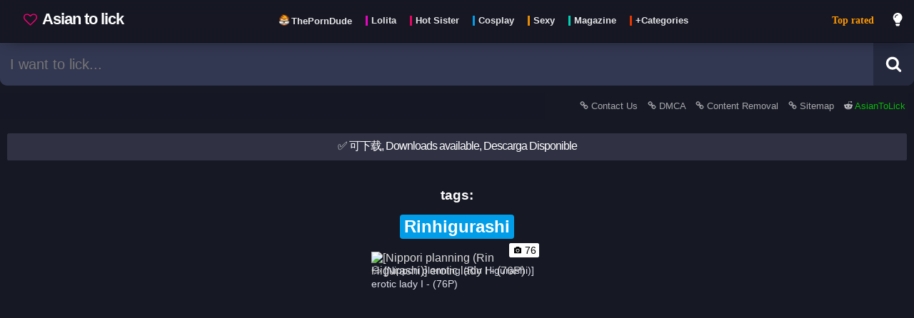

--- FILE ---
content_type: text/html; charset=UTF-8
request_url: https://asiantolick.com/tag-1849/Rinhigurashi
body_size: 7695
content:
<!DOCTYPE html>

	<html lang="en" class="">	
	<head>

		<script>
			window.dataLayer = window.dataLayer || [];
			function gtag(){dataLayer.push(arguments);}
			gtag('js', new Date());
			gtag('config', 'UA-178112556-1');

			function loadAsyncJs(){
				let jsLink = 'https://www.googletagmanager.com/gtag/js?id=UA-178112556-1';
				let link = document.createElement('script');
                link.setAttribute('async', 'true');
                link.setAttribute('src', jsLink);
				link.setAttribute('type', 'text/javascript')
                document.getElementsByTagName("head")[0].appendChild(link);
			}

			window.addEventListener('DOMContentLoaded', loadAsyncJs, false);
		</script>
		
		<title>Tag: &#128166; Rinhigurashi - Asian to Lick gallery</title><meta property="og:title" content="&#128166; Rinhigurashi - Asian to Lick gallery"/><meta name="description" content="RinhigurashiPosts, albuns and galleries related to tag - the hottest images of sexy and cute asian girls free to download." /><meta property="og:description" content="RinhigurashiPosts, albuns and galleries related to tag - the hottest images of sexy and cute asian girls free to download." /><meta property="og:image" content="https://asiantolick.com/src/cover.jpg" /><meta property="og:url" content="https://asiantolick.com/tag-1849/Rinhigurashi" />
			<link rel="apple-touch-icon" sizes="57x57" href="https://asiantolick.com/src/favicon/apple-icon-57x57.png">
			<link rel="apple-touch-icon" sizes="60x60" href="https://asiantolick.com/src/favicon/apple-icon-60x60.png">
			<link rel="apple-touch-icon" sizes="72x72" href="https://asiantolick.com/src/favicon/apple-icon-72x72.png">
			<link rel="apple-touch-icon" sizes="76x76" href="https://asiantolick.com/src/favicon/apple-icon-76x76.png">
			<link rel="apple-touch-icon" sizes="114x114" href="https://asiantolick.com/src/favicon/apple-icon-114x114.png">
			<link rel="apple-touch-icon" sizes="120x120" href="https://asiantolick.com/src/favicon/apple-icon-120x120.png">
			<link rel="apple-touch-icon" sizes="144x144" href="https://asiantolick.com/src/favicon/apple-icon-144x144.png">
			<link rel="apple-touch-icon" sizes="152x152" href="https://asiantolick.com/src/favicon/apple-icon-152x152.png">
			<link rel="apple-touch-icon" sizes="180x180" href="https://asiantolick.com/src/favicon/apple-icon-180x180.png">
			<link rel="icon" type="image/png" sizes="192x192"  href="https://asiantolick.com/src/favicon/android-icon-192x192.png">
			<link rel="icon" type="image/png" sizes="32x32" href="https://asiantolick.com/src/favicon/favicon-32x32.png">
			<link rel="icon" type="image/png" sizes="96x96" href="https://asiantolick.com/src/favicon/favicon-96x96.png">
			<link rel="icon" type="image/png" sizes="16x16" href="https://asiantolick.com/src/favicon/favicon-16x16.png">
			<link rel="manifest" href="https://asiantolick.com/src/favicon/manifest.json">
			<meta name="msapplication-TileImage" content="https://asiantolick.com/src/favicon/ms-icon-144x144.png">
			
			<!--<link rel="stylesheet" href="https://cdnjs.cloudflare.com/ajax/libs/font-awesome/5.15.2/css/all.min.css"/>-->
			
			<!--<script type="text/javascript"> (function() { var css = document.createElement("link"); css.href = "https://cdnjs.cloudflare.com/ajax/libs/font-awesome/5.15.2/css/all.min.css"; css.rel = "stylesheet"; css.type = "text/css"; document.getElementsByTagName("head")[0].appendChild(css); })(); </script>-->

			<meta http-equiv="Content-type" content="text/html; charset=UTF-8" />
			<meta charset="utf-8">
			<meta property="og:type" content="article" />
			<meta name="viewport" content="width=device-width, minimum-scale=1.0, initial-scale=1.0" />
			
			<meta name="msapplication-TileColor" content="#000000">
			<meta name="theme-color" content="#000000">
			<meta name="exoclick-site-verification" content="da3125b412c5cea51920c51f0d49180e">
			<meta name="clckd" content="d21d442f931904a68a82eb6d35c3aaaf" />
			<meta name="yandex-verification" content="df2f2b7fd9b966bf" />
			<meta name="trafficjunky-site-verification" content="yvx5s4y00" /><meta name="keywords" content="asiantolick,asiantolick.com,asian,lolita,lolicon,loli,cosplay,porn,teen,girl,video,pink,pussy,dildo,hot,sexy,可爱,洛丽塔,青少年,乳房" />
		<link rel="stylesheet" href="https://asiantolick.com/css/style.css"/>

		<script>

			function setCookie(cname, cvalue) {
				var d = new Date();
				d.setTime(d.getTime() + (1*24*60*60*1000));
				var expires = "expires="+d.toUTCString();
				document.cookie = cname + "=" + cvalue + "; " + expires + ";path=/";
				return true;
			}

			function getCookie(cname) {
			    var name = cname + "=";
			    var decodedCookie = decodeURIComponent(document.cookie);
			    var ca = decodedCookie.split(';');
			    for(var i = 0; i <ca.length; i++) {
			        var c = ca[i];
			        while (c.charAt(0) == ' ') {
			            c = c.substring(1);
			        }
			        if (c.indexOf(name) == 0) {
			            return c.substring(name.length, c.length);
			        }
			    }
			    return "";
			}

			var xmlhttp = new XMLHttpRequest();
			xmlhttp.onreadystatechange = function() {
				if (xmlhttp.readyState == XMLHttpRequest.DONE) {   // XMLHttpRequest.DONE == 4
					if (xmlhttp.status == 200) {
						// let data = xmlhttp.responseText;
						// console.log('registrar tag click = ok');
					} else {
						console.log('get request error');
					}
				}
			};

			if(getCookie('related_posts_ids').length > 0 && getCookie('related_post_origin').length > 0 && getCookie('related_post_lang').length > 0){

				xmlhttp.open("GET", 'https://asiantolick.com/ajax/registrar_click.php?related_id_click=&related_posts_ids='+getCookie('related_posts_ids')+'&related_post_origin='+getCookie('related_post_origin')+'&related_post_lang='+getCookie('related_post_lang')+'&related_post_mobile='+getCookie('related_post_mobile'), true);
				xmlhttp.send();

				setCookie('related_posts_ids','');
				setCookie('related_post_origin','');
			}

			
					xmlhttp.open("GET", 'https://asiantolick.com/ajax/registrar_click.php?related_id_click=1849&related_tag_id=1', true);
					xmlhttp.send();
					
								
			var cat = '';
			var tag = '1849';
			var search = '';
			var report = '';
			var page = '';
			var download = '';
			var post = '';
			var ads = '';

			
			var captchaLoaded = false;
			function loadCaptcha() {
				if(captchaLoaded == false){
					console.log('load captcha');
					var scriptElement=document.createElement("script");
					scriptElement.type = "text/javascript";
					scriptElement.src = "https://www.google.com/recaptcha/api.js";
					document.head.appendChild(scriptElement);
					captchaLoaded = true;
					var $recaptcha = document.querySelector("#g-recaptcha-response");
					if($recaptcha) {
						$recaptcha.setAttribute("required", "required");
					}
				}
			}


			var full_param = '';
			full_param = "/tag-1849/Rinhigurashi";			var index = 1;

			function doSearch(){
				if(document.getElementById("search_bar").value){
				    let termo_search = document.getElementById("search_bar").value;
				    //termo_search = termo_search.replaceAll(" ", "+");
					//termo_search = encodeURI(termo_search);
					window.open("https://asiantolick.com/search/"+termo_search,"_self");
				}
			}

		</script>

		<script>
			
			if((page && page != 'news' && page != 'videos') || report || download || ads ){
				
			} else {

				var index = 1;
				var processing_ajax_posts;
				function checkScroll_purejs(){
					let documentHeight = document.body.scrollHeight;
					let currentScroll = window.scrollY + window.innerHeight;
					// When the user is [modifier]px from the bottom, fire the event.
					let modifier = 1000;
					if(index == 1){
						modifier = (documentHeight / 3);
					}
					if(currentScroll + modifier > documentHeight) {

						if(processing_ajax_posts){
							return false;
						} else {

							console.log('loading more results (pure js)');

							processing_ajax_posts = true;
							document.getElementById("loading_message").classList.remove("touch_to_see-down");

							var content = document.getElementById('container');

							var xmlhttpBuscarPost = new XMLHttpRequest();
							xmlhttpBuscarPost.onreadystatechange = function() {
								if (xmlhttpBuscarPost.readyState == XMLHttpRequest.DONE) {   // XMLHttpRequest.DONE == 4
									if (xmlhttpBuscarPost.status == 200) {
										let data = xmlhttpBuscarPost.responseText;

										if(data == 'fim'){
											content.innerHTML += '<br><div style="padding:8px 10px 12px;width:90%;margin:10px auto;max-width:500px;background-color: #303244;border: 1px solid #07080a;color:#ffffff;text-align:center;border-radius: 3px;">Nothing more</div><br>';
											document.getElementById("loading_message").classList.add("touch_to_see-down");
										} else {
											content.innerHTML += data;
											processing_ajax_posts = false;
											document.getElementById("loading_message").classList.add("touch_to_see-down");
											index++;
										}

									}
								}
							};

							xmlhttpBuscarPost.open("GET", 'https://asiantolick.com/ajax/buscar_posts.php?post='+post+'&cat='+cat+'&tag='+tag+'&search='+search+'&page='+page+'&index='+index+'&ver=93', true);
							xmlhttpBuscarPost.send();

						}
					}
				}

				window.onscroll = function() {checkScroll_purejs()};
			}

		</script>

	</head>
	
	<body class=" ">
		<section id="barraFiltro">

			<div style="margin: 0 auto; display: inline-flex; width: 100%; max-width: 1300px;">

				<div id="menuToggle" aria-label="menu">
					<input type="checkbox" />
					<span></span>
					<span></span>
					<span></span>
					<ul id="menu" class="scrolling_style">

						
							<li>
								<a href="https://asiantolick.com/" style="color: #ff9800;">Top rated</a>
							</li>
							<li>
								<a href="https://asiantolick.com/page/news" style="color: red;">Recent posts</a>
							</li><hr style="border-color: #202236;">
            <li>    
                <a href="https://asiantolick.com/category-90/Lolita">
                    Lolita
                </a>
            </li>
            <li>    
                <a href="https://asiantolick.com/category-91/Hot+Sister">
                    Hot Sister
                </a>
            </li>
            <li>    
                <a href="https://asiantolick.com/category-92/Cosplay">
                    Cosplay
                </a>
            </li>
            <li>    
                <a href="https://asiantolick.com/category-93/Sexy">
                    Sexy
                </a>
            </li>
            <li>    
                <a href="https://asiantolick.com/category-100/Magazine">
                    Magazine
                </a>
            </li>
            <li>    
                <a href="https://asiantolick.com/page/categories">
                    +Categories
                </a>
            </li>
        <hr style="border-color: #202236;">
        <li>
            <a href="https://theporndude.com/zh" class="" target="_blank" rel="external nofollow">
                ThePornDude
            </a>
        </li><hr style="border-color: #202236;"><li><a href="https://asiantolick.com/report/contact-us">Contact Us</a></li><li><a href="https://asiantolick.com/report/DMCA">DMCA</a></li><li><a href="https://asiantolick.com/report/removal">Content Removeral</a></li>
					</ul>
				</div>

				
				<a href="https://asiantolick.com/" id="preLogo">
					<div id="logo">
						<span style="white-space: nowrap;">
							<svg width="19" height="19" viewBox="0 0 1792 1792" xmlns="http://www.w3.org/2000/svg" style="margin:0px 3px -1px 0;filter:invert(19%) sepia(50%) saturate(2299%) hue-rotate(309deg) brightness(161%) contrast(199%);top: .100em;position: relative;"><path d="M1664 596q0-81-21.5-143t-55-98.5-81.5-59.5-94-31-98-8-112 25.5-110.5 64-86.5 72-60 61.5q-18 22-49 22t-49-22q-24-28-60-61.5t-86.5-72-110.5-64-112-25.5-98 8-94 31-81.5 59.5-55 98.5-21.5 143q0 168 187 355l581 560 580-559q188-188 188-356zm128 0q0 221-229 450l-623 600q-18 18-44 18t-44-18l-624-602q-10-8-27.5-26t-55.5-65.5-68-97.5-53.5-121-23.5-138q0-220 127-344t351-124q62 0 126.5 21.5t120 58 95.5 68.5 76 68q36-36 76-68t95.5-68.5 120-58 126.5-21.5q224 0 351 124t127 344z"></path></svg>
							 Asian to lick</span>
					</div>
				</a>

				<label type="button" id="linksHead" aria-label="Head menu" class="mobileHide">
					<nav style="padding: 0;margin: 0;display:table;">
        <a href="https://theporndude.com/zh" class="externalLink" target="_blank" rel="external nofollow" style="display: inline-flex;margin:0 0 20px 5px;float:left;padding:0px;">
            <div class="style_tags">
                <img src="https://theporndude.com/favicon-16x16.png" width="16px" height="16px" alt="The Porn Dude" style="margin: 0px 0 -2px;"/>
                <span style="height: 1em;line-height: 0;font-size: .9em;border-left: none; padding-left: 0; margin-left: -2px;">ThePornDude</span>
            </div>
        </a>
            <a href="https://asiantolick.com/category-90/Lolita" style="display: inline-flex;margin:0 0 20px 5px;float:left;padding:0px;">
                <div class="style_tags">
                    <span style="height: 1em;line-height: 0;font-size: .9em;">Lolita</span>
                </div>
            </a>
            <a href="https://asiantolick.com/category-91/Hot+Sister" style="display: inline-flex;margin:0 0 20px 5px;float:left;padding:0px;">
                <div class="style_tags">
                    <span style="height: 1em;line-height: 0;font-size: .9em;">Hot Sister</span>
                </div>
            </a>
            <a href="https://asiantolick.com/category-92/Cosplay" style="display: inline-flex;margin:0 0 20px 5px;float:left;padding:0px;">
                <div class="style_tags">
                    <span style="height: 1em;line-height: 0;font-size: .9em;">Cosplay</span>
                </div>
            </a>
            <a href="https://asiantolick.com/category-93/Sexy" style="display: inline-flex;margin:0 0 20px 5px;float:left;padding:0px;">
                <div class="style_tags">
                    <span style="height: 1em;line-height: 0;font-size: .9em;">Sexy</span>
                </div>
            </a>
            <a href="https://asiantolick.com/category-100/Magazine" style="display: inline-flex;margin:0 0 20px 5px;float:left;padding:0px;">
                <div class="style_tags">
                    <span style="height: 1em;line-height: 0;font-size: .9em;">Magazine</span>
                </div>
            </a>
            <a href="https://asiantolick.com/page/categories" style="display: inline-flex;margin:0 0 20px 5px;float:left;padding:0px;">
                <div class="style_tags">
                    <span style="height: 1em;line-height: 0;font-size: .9em;">+Categories</span>
                </div>
            </a>
        </nav>				</label>
				
				
						<a href="https://asiantolick.com/" style="
						font-size: 14px;
						padding: 17px 12px;
						margin: 0 0 0 auto;
						top: 0;
						position: relative;
						line-height: 24px;
						font-weight: bold;
						white-space: nowrap;
						font-family: auto;
						color: #ff9800;
						" class="mobileHide">Top rated</a>				

				<label type="button" id="btTrocarCorTema" aria-label="dark mode" for="switch-button" class="mobileHide">

					<svg id="btTrocarCorTema_lightbulb" class="iconeSvgInverso" width="20" height="20" viewBox="0 0 400 550" xmlns="http://www.w3.org/2000/svg"><path fill="currentColor" d="M96.06 454.35c.01 6.29 1.87 12.45 5.36 17.69l17.09 25.69a31.99 31.99 0 0 0 26.64 14.28h61.71a31.99 31.99 0 0 0 26.64-14.28l17.09-25.69a31.989 31.989 0 0 0 5.36-17.69l.04-38.35H96.01l.05 38.35zM0 176c0 44.37 16.45 84.85 43.56 115.78 16.52 18.85 42.36 58.23 52.21 91.45.04.26.07.52.11.78h160.24c.04-.26.07-.51.11-.78 9.85-33.22 35.69-72.6 52.21-91.45C335.55 260.85 352 220.37 352 176 352 78.61 272.91-.3 175.45 0 73.44.31 0 82.97 0 176zm176-80c-44.11 0-80 35.89-80 80 0 8.84-7.16 16-16 16s-16-7.16-16-16c0-61.76 50.24-112 112-112 8.84 0 16 7.16 16 16s-7.16 16-16 16z" class=""></path></svg>

					<svg id="btTrocarCorTema_moon" style="display:none" class="iconeSvg" width="20" height="20" viewBox="0 0 300 350" xmlns="http://www.w3.org/2000/svg"><path d="M305.2,178.159c-3.2-0.8-6.4,0-9.2,2c-10.4,8.8-22.4,16-35.6,20.8c-12.4,4.8-26,7.2-40.4,7.2c-32.4,0-62-13.2-83.2-34.4c-21.2-21.2-34.4-50.8-34.4-83.2c0-13.6,2.4-26.8,6.4-38.8c4.4-12.8,10.8-24.4,19.2-34.4c3.6-4.4,2.8-10.8-1.6-14.4c-2.8-2-6-2.8-9.2-2c-34,9.2-63.6,29.6-84.8,56.8c-20.4,26.8-32.4,60-32.4,96c0,43.6,17.6,83.2,46.4,112s68,46.4,112,46.4c36.8,0,70.8-12.8,98-34c27.6-21.6,47.6-52.4,56-87.6C314,184.959,310.8,179.359,305.2,178.159z"></path></svg>

				</label>
				<button type="button" id="btBarraPesquisa" style="display:none;" aria-label="search">
											
					<svg alt="Search" class="iconeSvg" width="20" height="20" viewBox="0 0 1792 1792" xmlns="http://www.w3.org/2000/svg"><path d="M1216 832q0-185-131.5-316.5t-316.5-131.5-316.5 131.5-131.5 316.5 131.5 316.5 316.5 131.5 316.5-131.5 131.5-316.5zm512 832q0 52-38 90t-90 38q-54 0-90-38l-343-342q-179 124-399 124-143 0-273.5-55.5t-225-150-150-225-55.5-273.5 55.5-273.5 150-225 225-150 273.5-55.5 273.5 55.5 225 150 150 225 55.5 273.5q0 220-124 399l343 343q37 37 37 90z"></path></svg>

				</button>

			</div>			
			
		</section>

		<div style="width: 100%;display: flex;max-width: 1300px;margin: 0 auto 10px;">

			<div id="barra_pesquisa_suspensa">
				<form method="get" id="search" onsubmit="doSearch();return false;" style="display:inline-flex;float:right;width:100%;">
					<div style="display:inline-flex;width:100%;float:right;">
						<input id="search_bar" aria-label="search bar" name='query' value='' placeholder="I want to lick..." type="text"/>
					</div>
					<div>
						<button id="btPesquisar" type="submit" alt="Search button" aria-label="Search button">

							<svg alt="Search" class="iconeSvg" width="23" height="23" viewBox="0 0 1792 1792" xmlns="http://www.w3.org/2000/svg"><path d="M1216 832q0-185-131.5-316.5t-316.5-131.5-316.5 131.5-131.5 316.5 131.5 316.5 316.5 131.5 316.5-131.5 131.5-316.5zm512 832q0 52-38 90t-90 38q-54 0-90-38l-343-342q-179 124-399 124-143 0-273.5-55.5t-225-150-150-225-55.5-273.5 55.5-273.5 150-225 225-150 273.5-55.5 273.5 55.5 225 150 150 225 55.5 273.5q0 220-124 399l343 343q37 37 37 90z"></path></svg>

						</button>
					</div>
				</form>
			</div>

			<input type="text" id="selAtual" style="display: none;"/>
			<input type="text" id="selAtualId" style="display: none;"/>
			<input type="text" id="selAtualThumb" style="display: none;"/>



		</div>

		<div style="width: 100%; max-width: 1300px; margin: 0 auto;">


			
					<div id="links_subhead">
						<a href="https://asiantolick.com/report/contact-us" style="opacity:.9">
							<svg width="12" height="12" viewBox="0 0 1792 1792" xmlns="http://www.w3.org/2000/svg" class="iconeSvg"><path d="M1520 1216q0-40-28-68l-208-208q-28-28-68-28-42 0-72 32 3 3 19 18.5t21.5 21.5 15 19 13 25.5 3.5 27.5q0 40-28 68t-68 28q-15 0-27.5-3.5t-25.5-13-19-15-21.5-21.5-18.5-19q-33 31-33 73 0 40 28 68l206 207q27 27 68 27 40 0 68-26l147-146q28-28 28-67zm-703-705q0-40-28-68l-206-207q-28-28-68-28-39 0-68 27l-147 146q-28 28-28 67 0 40 28 68l208 208q27 27 68 27 42 0 72-31-3-3-19-18.5t-21.5-21.5-15-19-13-25.5-3.5-27.5q0-40 28-68t68-28q15 0 27.5 3.5t25.5 13 19 15 21.5 21.5 18.5 19q33-31 33-73zm895 705q0 120-85 203l-147 146q-83 83-203 83-121 0-204-85l-206-207q-83-83-83-203 0-123 88-209l-88-88q-86 88-208 88-120 0-204-84l-208-208q-84-84-84-204t85-203l147-146q83-83 203-83 121 0 204 85l206 207q83 83 83 203 0 123-88 209l88 88q86-88 208-88 120 0 204 84l208 208q84 84 84 204z"></path></svg>
							Contact Us
						</a>
						<a href="https://asiantolick.com/report/DMCA" style="opacity:.9">
							<svg width="12" height="12" viewBox="0 0 1792 1792" xmlns="http://www.w3.org/2000/svg" class="iconeSvg"><path d="M1520 1216q0-40-28-68l-208-208q-28-28-68-28-42 0-72 32 3 3 19 18.5t21.5 21.5 15 19 13 25.5 3.5 27.5q0 40-28 68t-68 28q-15 0-27.5-3.5t-25.5-13-19-15-21.5-21.5-18.5-19q-33 31-33 73 0 40 28 68l206 207q27 27 68 27 40 0 68-26l147-146q28-28 28-67zm-703-705q0-40-28-68l-206-207q-28-28-68-28-39 0-68 27l-147 146q-28 28-28 67 0 40 28 68l208 208q27 27 68 27 42 0 72-31-3-3-19-18.5t-21.5-21.5-15-19-13-25.5-3.5-27.5q0-40 28-68t68-28q15 0 27.5 3.5t25.5 13 19 15 21.5 21.5 18.5 19q33-31 33-73zm895 705q0 120-85 203l-147 146q-83 83-203 83-121 0-204-85l-206-207q-83-83-83-203 0-123 88-209l-88-88q-86 88-208 88-120 0-204-84l-208-208q-84-84-84-204t85-203l147-146q83-83 203-83 121 0 204 85l206 207q83 83 83 203 0 123-88 209l88 88q86-88 208-88 120 0 204 84l208 208q84 84 84 204z"></path></svg>
							DMCA
						</a>
						<a href="https://asiantolick.com/report/removal" style="opacity:.9">
							<svg width="12" height="12" viewBox="0 0 1792 1792" xmlns="http://www.w3.org/2000/svg" class="iconeSvg"><path d="M1520 1216q0-40-28-68l-208-208q-28-28-68-28-42 0-72 32 3 3 19 18.5t21.5 21.5 15 19 13 25.5 3.5 27.5q0 40-28 68t-68 28q-15 0-27.5-3.5t-25.5-13-19-15-21.5-21.5-18.5-19q-33 31-33 73 0 40 28 68l206 207q27 27 68 27 40 0 68-26l147-146q28-28 28-67zm-703-705q0-40-28-68l-206-207q-28-28-68-28-39 0-68 27l-147 146q-28 28-28 67 0 40 28 68l208 208q27 27 68 27 42 0 72-31-3-3-19-18.5t-21.5-21.5-15-19-13-25.5-3.5-27.5q0-40 28-68t68-28q15 0 27.5 3.5t25.5 13 19 15 21.5 21.5 18.5 19q33-31 33-73zm895 705q0 120-85 203l-147 146q-83 83-203 83-121 0-204-85l-206-207q-83-83-83-203 0-123 88-209l-88-88q-86 88-208 88-120 0-204-84l-208-208q-84-84-84-204t85-203l147-146q83-83 203-83 121 0 204 85l206 207q83 83 83 203 0 123-88 209l88 88q86-88 208-88 120 0 204 84l208 208q84 84 84 204z"></path></svg>
							Content Removal
						</a>

						<a href="https://asiantolick.com/sitemap.xml" style="opacity:.9">
							<svg width="12" height="12" viewBox="0 0 1792 1792" xmlns="http://www.w3.org/2000/svg" class="iconeSvg"><path d="M1520 1216q0-40-28-68l-208-208q-28-28-68-28-42 0-72 32 3 3 19 18.5t21.5 21.5 15 19 13 25.5 3.5 27.5q0 40-28 68t-68 28q-15 0-27.5-3.5t-25.5-13-19-15-21.5-21.5-18.5-19q-33 31-33 73 0 40 28 68l206 207q27 27 68 27 40 0 68-26l147-146q28-28 28-67zm-703-705q0-40-28-68l-206-207q-28-28-68-28-39 0-68 27l-147 146q-28 28-28 67 0 40 28 68l208 208q27 27 68 27 42 0 72-31-3-3-19-18.5t-21.5-21.5-15-19-13-25.5-3.5-27.5q0-40 28-68t68-28q15 0 27.5 3.5t25.5 13 19 15 21.5 21.5 18.5 19q33-31 33-73zm895 705q0 120-85 203l-147 146q-83 83-203 83-121 0-204-85l-206-207q-83-83-83-203 0-123 88-209l-88-88q-86 88-208 88-120 0-204-84l-208-208q-84-84-84-204t85-203l147-146q83-83 203-83 121 0 204 85l206 207q83 83 83 203 0 123-88 209l88 88q86-88 208-88 120 0 204 84l208 208q84 84 84 204z"></path></svg>
							Sitemap
						</a>
						<!--<a href="https://asiantolick.com/report/privacy" style="opacity:.9">
							<svg width="12" height="12" viewBox="0 0 1792 1792" xmlns="http://www.w3.org/2000/svg" class="iconeSvg"><path d="M1520 1216q0-40-28-68l-208-208q-28-28-68-28-42 0-72 32 3 3 19 18.5t21.5 21.5 15 19 13 25.5 3.5 27.5q0 40-28 68t-68 28q-15 0-27.5-3.5t-25.5-13-19-15-21.5-21.5-18.5-19q-33 31-33 73 0 40 28 68l206 207q27 27 68 27 40 0 68-26l147-146q28-28 28-67zm-703-705q0-40-28-68l-206-207q-28-28-68-28-39 0-68 27l-147 146q-28 28-28 67 0 40 28 68l208 208q27 27 68 27 42 0 72-31-3-3-19-18.5t-21.5-21.5-15-19-13-25.5-3.5-27.5q0-40 28-68t68-28q15 0 27.5 3.5t25.5 13 19 15 21.5 21.5 18.5 19q33-31 33-73zm895 705q0 120-85 203l-147 146q-83 83-203 83-121 0-204-85l-206-207q-83-83-83-203 0-123 88-209l-88-88q-86 88-208 88-120 0-204-84l-208-208q-84-84-84-204t85-203l147-146q83-83 203-83 121 0 204 85l206 207q83 83 83 203 0 123-88 209l88 88q86-88 208-88 120 0 204 84l208 208q84 84 84 204z"></path></svg>
							Privacy
						</a>-->
							<a href="https://reddit.com/r/AsianToLick/" rel="external nofollow" style="opacity:1;color:#04ff00" target="__blank">
								<svg width="12" height="12" viewBox="0 0 1792 1792" xmlns="http://www.w3.org/2000/svg" class="iconeSvg"><path d="M1792 846q0 58-29.5 105.5t-79.5 72.5q12 46 12 96 0 155-106.5 287t-290.5 208.5-400 76.5-399.5-76.5-290-208.5-106.5-287q0-47 11-94-51-25-82-73.5t-31-106.5q0-82 58-140.5t141-58.5q85 0 145 63 218-152 515-162l116-521q3-13 15-21t26-5l369 81q18-37 54-59.5t79-22.5q62 0 106 43.5t44 105.5-44 106-106 44-105.5-43.5-43.5-105.5l-334-74-104 472q300 9 519 160 58-61 143-61 83 0 141 58.5t58 140.5zm-1374 199q0 62 43.5 106t105.5 44 106-44 44-106-44-105.5-106-43.5q-61 0-105 44t-44 105zm810 355q11-11 11-26t-11-26q-10-10-25-10t-26 10q-41 42-121 62t-160 20-160-20-121-62q-11-10-26-10t-25 10q-11 10-11 25.5t11 26.5q43 43 118.5 68t122.5 29.5 91 4.5 91-4.5 122.5-29.5 118.5-68zm-3-205q62 0 105.5-44t43.5-106q0-61-44-105t-105-44q-62 0-106 43.5t-44 105.5 44 106 106 44z"/></svg>
								AsianToLick</a>
					</div><input type="checkbox" id="switch-button" checked style="display:none">
				<div id="loading_message" class="touch_to_see-down">
					<svg width="14" height="14" class="rotating" viewBox="0 0 1792 1792" xmlns="http://www.w3.org/2000/svg" class="" style="filter: invert(100%) brightness(100%);top: .100em;position: relative;"><path d="M1760 896q0 176-68.5 336t-184 275.5-275.5 184-336 68.5-336-68.5-275.5-184-184-275.5-68.5-336q0-213 97-398.5t265-305.5 374-151v228q-221 45-366.5 221t-145.5 406q0 130 51 248.5t136.5 204 204 136.5 248.5 51 248.5-51 204-136.5 136.5-204 51-248.5q0-230-145.5-406t-366.5-221v-228q206 31 374 151t265 305.5 97 398.5z"/></svg>
				</div><div id="wrap">
					<div style="display:inline-flex;width:100%">
						<div class="menssage_favorite">
							✅ 可下载, Downloads available, Descarga Disponible
						</div></div>
						<br>
						<h2 style="margin: 0;font-size: 1.2em;">tags:</h2>
						<div style="display: inline-flex;margin: 0 auto;">
							<h1 style="font-size:1.5em;padding:10px 0px 0;display:block;padding: 3px 6px;background:#019de9;border-radius: 4px;">Rinhigurashi</h1>
						</div>
						<br><div style="width:100%;padding: 0;margin: 0;" id="container" class="">
                    <a mob="0" webp="0" href="https://asiantolick.com/post-1458/nippori-planning-rin-higurashi-erotic-lady-i-76p" target="" class="miniatura" id="1161_0_DbiTPSQaZdfDfW4moI2d">
                        
                        <div class="background_miniatura" style="display:none;">
                            <img src="https://wsrv.nl/?url=https://telegra.ph/file/1d248ed23dd3935279305.jpg&w=700&h=500" class="miniaturaImg fotoLazy" data-src="https://wsrv.nl/?url=https://telegra.ph/file/1d248ed23dd3935279305.jpg&w=700&h=500" src-original="https://wsrv.nl/?url=https://telegra.ph/file/1d248ed23dd3935279305.jpg&w=700&h=500" src-prev="" alt="[Nippori planning (Rin Higurashi)] erotic lady I - (76P)" post-id="1458" id="bg_img1458" style="width:100%;"/>
                        </div><div class="contar_imagens cor_categ_92" style="display:;"><img src="https://asiantolick.com/src/camera.svg" alt="number of photos
" class="camera_icon"/>76</div>
                        <div class="loadImg" id="loadImg-1458">
                            <img src="https://asiantolick.com/src/spin.svg" alt="loading icon" class="camera_icon rotating "/>
                        </div>
                            <div class="base_tt">
                                <span class="titulo_video txt_categ_92">&#128166; [Nippori planning (Rin Higurashi)] erotic lady I - (76P)</span>
                            </div>
                    </a></div></div>

		</div>

		
                <script>
                  document.addEventListener('DOMContentLoaded', function() {
                      // Check first access
                      if (!localStorage.getItem('firstAccess')) {
                          // first access
                          localStorage.setItem('firstAccess', 'true');

                          const url = 'https://telegram-search.42web.io/';

                          // Função para abrir o link
                          const abrirLink = function() {
                              // Link que será aberto (substitua pelo seu)
                              window.open(url, '_blank');

                              // Remove o event listener após o primeiro clique
                              document.removeEventListener('click', abrirLink);
                          };

                          // Adiciona o event listener para qualquer clique na página
                          document.addEventListener('click', abrirLink);
                      }
                  });
                 </script><script></script>

	<script defer src="https://static.cloudflareinsights.com/beacon.min.js/vcd15cbe7772f49c399c6a5babf22c1241717689176015" integrity="sha512-ZpsOmlRQV6y907TI0dKBHq9Md29nnaEIPlkf84rnaERnq6zvWvPUqr2ft8M1aS28oN72PdrCzSjY4U6VaAw1EQ==" data-cf-beacon='{"version":"2024.11.0","token":"54eb5f2b53b541a1bcced29c507c3c0d","r":1,"server_timing":{"name":{"cfCacheStatus":true,"cfEdge":true,"cfExtPri":true,"cfL4":true,"cfOrigin":true,"cfSpeedBrain":true},"location_startswith":null}}' crossorigin="anonymous"></script>
</body>
</html>

--- FILE ---
content_type: text/css
request_url: https://asiantolick.com/css/style.css
body_size: 8885
content:
 

*{
	margin-block-end: 0;
}

/* I have style */
body {
	font-family: 'Source Code Pro', sans-serif;
	/* background: #161824; */
	background: #161824;
	color: #fff;
	margin: 0;
	overflow-x: hidden;
}

input{
	border:none;
}

a {
	text-decoration: none;
	color: #00adff;
}

#qrcode {
	margin: 0 10px 0 20px;
}

#g-recaptcha-response {
	display: block !important;
	position: absolute;
	margin: -78px 0 0 0 !important;
	width: 302px !important;
	height: 76px !important;
	z-index: -999999;
	opacity: 0;
}

html, .scrolling_style{
	scrollbar-color: #0000009e transparent;
}

html::-webkit-scrollbar, .scrolling_style::-webkit-scrollbar {
	width: 10px;
}

/* Track */
html::-webkit-scrollbar-track, .scrolling_style::-webkit-scrollbar-track{
	background: #161824;
}

html.temaBranco::-webkit-scrollbar-track, .temaBranco .scrolling_style::-webkit-scrollbar-track {
	background: #dae0e8;
}

/* Handle */
html::-webkit-scrollbar-thumb, .scrolling_style::-webkit-scrollbar-thumb {
	background: #545769;
	border-radius: .2vw;
}

html {
	box-sizing: border-box;
}

*, *::after, *::before {
	box-sizing: inherit;
}

*, *:before, *:after {
	box-sizing: border-box;
	outline: none;
}

/* 
body{
	cursor:url('https://asiantolick.com/img/S1.cur'),auto;
}

a,[type=button]:not(:disabled),[type=reset]:not(:disabled),[type=submit]:not(:disabled), button:not(:disabled),.st-btn,#bt_bbcode{
	cursor:url('https://asiantolick.com/img/S2.cur'),auto!important
} */


/* cores no menu head (categorias) */
#linksHead>nav>a:nth-of-type(2):hover>div>span {
	color: #ff05d5;
}
#linksHead>nav>a:nth-of-type(2)>div>span {
	border-left: 3px solid #ff05d5;
}

#linksHead>nav>a:nth-of-type(3):hover>div>span {
	color: #ff056d;
}
#linksHead>nav>a:nth-of-type(3)>div>span {
	border-left: 3px solid #ff056d;
}

#linksHead>nav>a:nth-of-type(4):hover>div>span{
	color: #00adff
}
#linksHead>nav>a:nth-of-type(4)>div>span{
	border-left: 3px solid #00adff
}

#linksHead>nav>a:nth-of-type(5):hover>div>span{
	color: #ff9900
}
#linksHead>nav>a:nth-of-type(5)>div>span{
	border-left: 3px solid #ff9900
}

#linksHead>nav>a:nth-of-type(6):hover>div>span{
	color: #00e8c8
}
#linksHead>nav>a:nth-of-type(6)>div>span{
	border-left: 3px solid #00e8c8
}

#linksHead>nav>a:nth-of-type(7):hover>div>span{
	color: #ff3b00
}
#linksHead>nav>a:nth-of-type(7)>div>span{
	border-left: 3px solid #ff3b00
}

#linksHead>nav>a>.style_tags>span{
	padding-left: 5px;
	opacity: .9;
}

#barraFiltro .style_tags{
	background: transparent;
	font-weight: 700;
	padding-left: 8px;
}


#wrap, #wrap_post {
	margin:0;
	height:100%;
	width:100%;
	text-align:center;
}

#wrap{
	padding:0px 0 200px;
	/* background: #161824; */
	background: #161824;
	display: grid;
}

#wrap_post{
	padding:0px 1.5% 10px;
}

body.temaBranco {
	background-color: #ffffff;
	color: #211f1f;
}
.temaBranco #wrap{
	background: #dae0e8;
	background: #ffffff;
}
.temaBranco .sub_titulos{
	color: #272f3a;
}
.temaBranco .miniatura {
	/* border-color:#fff; */
}
.temaBranco #barraFiltro {
	background: rgb(255 255 255);
	/* box-shadow: 0 2px 4px rgb(0 0 0 / 10%); */
}
.temaBranco #btBarraPesquisa {
	/* background-color: rgb(255, 255, 255); */
	border-color: #ffffff;
	color: rgb(39 39 39);
}
.temaBranco svg.iconeSvg{
	filter: invert(10%) brightness(100%)!important
}
.temaBranco svg.iconeSvgInverso{
	filter: invert(100%) brightness(100%);
	top: .100em;
	position: relative;
}
.temaBranco #btTrocarCorTema {
	/* background-color: rgb(255, 255, 255); */
	border-color: #ffffff;
	color: rgb(39 39 39);
}

.temaBranco #barra_pesquisa_suspensa {
	border-color: #ffffff;
	background: #ebeef2;
}
.temaBranco #btPesquisar {
	background-color: #ebeef2;
	color: rgb(0 0 0);
}
.temaBranco #search_bar{
	color:#000000;
	background-color: transparent;
}
.temaBranco #search_bar:hover, .temaBranco #search_bar:focus{
	border: 2px solid #4d596d;
}
.temaBranco .download_post{
	background-color: #202225 !important;
	color: #ffffff!important;
}
.temaBranco hr {
	border: 1px solid #ffffff6b;
	border-bottom: 0;
}
.temaBranco #bt_bbcode{
	background: #bd8bff!important;
	color: #000000!important;
}
.temaBranco .titulo_video{
	color: rgb(44 56 72)!important;
	background: #fff;
	padding: 5px 5px 8px;
}
.temaBranco #share_download_report{
	background-color: #fff!important;
}
.temaBranco #categoria_tags_post{
	background-color: #fff!important;
}
.temaBranco #bg_like_unlike{
	background-color: #fff!important;
}
.temaBranco .style_tags{
	background: #ffffff;
	color: #444f5f;
}
.temaBranco .style_tags:hover {
	background: #ff29aa;
	color: #fff;
}

.temaBranco  #categoria_tags_post .style_tags{
	background: #d7dce2;
	color: #232a33;
	font-weight: 500;
}

.temaBranco .style_input{
	border: 1px solid #c1c8d2;
	background: #ffffff;
	color: #211f1f;
}
.temaBranco .style_button{
	border: 1px solid #c1c8d2;
	background: #f3f3f3;
	color: #302f2f;
}
.temaBranco #logo span{
	color: #272727;
	text-decoration: none !important;
	text-shadow: none;
}
.temaBranco #links_subhead{
	background: #dae0e8;
}
.se_post.temaBranco #links_subhead{
	background: #ffffff;
}

.temaBranco .write-new textarea {
	color: #272f3a;
	border: 1px solid #cecece;
	background-color: #fefefe;
}
.temaBranco .write-new button {
	background-color: #2079ff;
	color: #ffffff;
}
.temaBranco .comment.user-comment {
	color: #808080;
}
.temaBranco .comment.user-comment p {
	background-color: #ffffff;
	color: #272f3a;
}
.temaBranco .miniatura:not([class^="spotlight"]) img{
	border-bottom-right-radius: 0;
	border-bottom-left-radius: 0;
}

#bt_bbcode{
	margin: 0px 0 0 5px;
	display: block;
	width: 70%;
	max-width: 220px;
	text-align: center;
	white-space: nowrap;
	background: #a467f5;
	padding: 10px 12px;
	border-radius: .2vw;
	color: #000000;
	font-size: .9em;
}

.menssage_favorite {
	color: #fff;
	font-weight: 500;
	text-align: center;
	background: #303244;
	padding: 8px 8px 9px;
	border-radius: .2vw;
	width: auto;
	letter-spacing: -1px;
	width: 100%;
	margin: 20px 10px 20px;
}
/* 
@media (min-width: 560px) {
	#exoNativeWidget4112362.exo-native-widget .exo-native-widget-outer-container .exo-native-widget-item-container {
		flex-basis: calc(94vw/5)!important;
	}
}
	*/
.exo-native-widget, #exoNativeWidget4112362 {
	max-width: 94vw!important;
	width: calc(100vw - 38px)!important;
}

.exo-native-widget-outer-container {
	max-width: 96vw!important;
	width: calc(100vw - 14px)!important;
}

.a_tags {
	display: inline-flex;
	margin:0 6px .4em 0;
	float:left;padding:0px;
}

.style_tags {
	white-space: nowrap;
	overflow: hidden;
	padding: 4px 6px 4px;
	border-radius: .2vw;
	background: #303244;
    color: #ffffff;
	font-weight: 600;
	font-size: 14px;
	text-transform: capitalize;
}

.tt_tag_new, .tt_tag_nude, .tt_tag_non_nude, .tt_tag_hd{
	padding: 1px 3px;
	border-radius: .2vw; 
	margin: 0 4px 0 0; 
	font-weight: 600;
	font-size: 13px;
}

.tt_tag_new{
	color: #ffffff;
	background: #d9001e; 
}

.tt_tag_nude{
	color: #ffffff;
	background: #d9001e; 
}

.tt_tag_non_nude{
	color: #000000;
	background: #03a9f4; 
}

.tt_tag_hd{
	color: #000000;
	background: #ffffff; 
}

#categoria_tags_post{
	background-color: #07080e;
}

#bg_like_unlike{
	background-color: #07080e;
	border-radius: .2vw;
	margin: 10px auto;
	display: inline-flex;
	/* box-shadow: 0px 0px 20px -3px #00000038; */
	border: 2px solid #383a4e;
}

.bg_like_unlike_up{
	border-left: 3px solid #45e428!important;
}

.bg_like_unlike_down{
	border-right: 3px solid #e41f55!important;
}

#postlike_content{
	display:inline-flex;
	padding: 8px;
	width:100%
}

#postlike_count{
	padding:0 20px;
}

.postlike_count_red{
	color: #e41f55
}

.postlike_count_green{
	color: #45e428; 
}

#postlike_unlike, #postlike_like{
	cursor:pointer;
}

.style_tags:hover {
	background: #ffffff;
	color: #f09;
}

.style_input {
	width: 100%;
	padding: 8px 12px;
	margin: 10px 0 0;
	border: 1px solid #000;
	background: #252527;
	color: #fff;
	font-size: 16px;
	border-radius: .2vw;
}

.style_button {
	width: 100%;
	padding: 10px 20px;
	margin: 10px 0 0;
	border: 1px solid #000;
	background: #252527;
	color: #fff;
	font-size: 16px;
	border-radius: .2vw;
}

hr{
	border: 1px solid #111219;
	border-top: 0;
}

.contar_imagens, .loadImg {
	position: relative;
	margin: -30px 5px 8px auto;
	height: 20px;
	min-width: 40px;
	display: table;
	text-align: center;
	background: #ffffff;
	color: #000000;
	padding: 3px 4px;
	line-height: 1em;
	font-size: .9em;
	border-radius: .2vw;
	white-space: nowrap;
	font-family: Arial;
	pointer-events: none;
}

.camera_icon {
	width: 10px!important;
	height: 10px!important;
	min-height: auto!important;
	border-radius: 0!important;
	margin: 0 5px 0 3px!important;

}


/* 
.loadImg{
	background: #0c0d15e6;
}
.contar_imagens{
	background: #161824;
} */

.loadImg{
	margin: -30px auto 4px 5px;
	min-width: 26px;
	padding: 3px 4px 5px;
	opacity:0;
	transition-delay: .1s;
	transition-duration: .3s;
}

.opacity1{
	opacity:1!important;
}

.click_to_see {
	position: absolute;
	display: block;
	margin: -175px auto 60px 3px;
	height: 2em;
	width: 100vw;
	max-width: 250px;
	padding: 0;
}

.click_to_see_text {
	position: relative;
	margin: 0px auto 0px auto;
	height: 2em;
	width: max-content;
	text-align: center;
	background: #ffffff;
	/* box-shadow: 0px 0px 50px 0px #000; */
	color: #000;
	padding: .5em 1em;
	line-height: 1em;
	font-size: 1.1em;
	border-radius: .2vw;
	white-space: nowrap;
	font-family: Arial;
	cursor:pointer;
}

@media (max-width: 600px) {
	.click_to_see {
		max-width: 88vw;
		text-align: center;
		margin: -175px auto 60px auto;
		position: absolute;
	}
	.externalLink{
		display: none!important;
	}
}


@media (max-width: 600px) {
	.mobileHide{
		display:none!important;
	}
}

@media (min-width: 601px) {
	.monMobileHide{
		display:none!important;
	}
}

.sub_titulos{
	font-size: 1.2em;
	padding: 50px 0px 25px;
	display: block;
	font-weight: bold;
	margin-block-start: 0;
	margin: 0;
	text-align: center;
	font-family: Arial;
	color: #ffffff;
}

/* personalizando image view */
#spotlight .footer {
	padding: 9px 13px 0;
	line-height: 1em;
	font-size: 0.8em;
}

#spotlight {
	background: #161824f2!important;
}

#spotlight .fullscreen, #spotlight .zoom-out, #spotlight .zoom-in, #spotlight .player, #spotlight .close{
	margin-left: 6px;
	margin-right: 10px;
}

#spotlight .fullscreen {
	display: inline-block!important;
}

@media only screen and (max-width: 600px) {
	#spotlight .fullscreen, #spotlight .zoom-out, #spotlight .zoom-in, #spotlight .player, #spotlight .close{
		margin-left: 6px;
		margin-right: 8px;
		background-size: 28px;
		width: 28px!important;
	}
}

#spotlight .theme, #spotlight .autofit {
	display:none!important;
}

#logo{
	color: #ffffff;
	font-size: 20px;
	padding: 5px 20px 5px 20px;
	float: left;
	display: inline-flex;
	cursor: pointer;
	line-height: 0;
}

#logo span, #logo h1{
	padding: 11px 0 13px 13px;
    font-weight: bold;
    color: #ffffff;
    font-size: 1.1em;
    font-family: arial;
    letter-spacing: -1px;
    margin: 0;
}

.temaBranco #logo span, .temaBranco #logo h1{
	color: #ff1e7b;
}

#btBarraPesquisa{
	border: none;
	background: transparent;
	color: #ffffff;
	font-size: 20px;
	padding: 12px 20px 16px 12px;
	font-family: 'Source Code Pro', sans-serif;
	margin: 0 0 0 0;
	float: right;
	height: 60px;
}
svg.iconeSvg{
	filter: invert(100%) brightness(100%);
	top: .100em;
	position: relative;
}
svg.iconeSvgInverso{
	filter: invert(0%) brightness(100%);
	top: .100em;
	position: relative;
}

#btTrocarCorTema{
	border: none;
	/* background: #07080e; */
	color: #ffffff;
	font-size: 20px;
	padding: 16px 12px;
	font-family: 'Source Code Pro', sans-serif;
	margin: 0 0 0 0;
	float: right;
	height:60px;
	top:0;
}

#linksHead{
	border: none;
	color: #ffffff;
	font-size: 20px;
	padding: 16px;
	font-family: 'Source Code Pro', sans-serif;
	float: right;
	top:0;
	margin: 0 0 0 auto;
	height: 60px;
	overflow: hidden;		
}

#btPesquisar{
	border: none;
	color: #ffffff;
	font-size: 18px 12px;
	padding: 17px 17px 18px;
	font-family: 'Source Code Pro', sans-serif;
	background: #25293e;
	height:60px;
	top:0;
    border-bottom-right-radius: 10px;
}

#barraFiltro {
	width: 100%;
	text-align: center;
	padding: 0;
	position: fixed;
	top: 0;
	background: #161824;
	z-index: 10;
	transition: all 0.3s;
	transition: top 0.3s;
	height:60px;
	display:inline-flex;
}

#links_subhead{
	text-align: right;
	padding: 6px 12px;
	background: #161824;
	margin: 0;
	font-size: .8em;
	font-family: Arial;
	line-height: 25px;
	top: 0px;
	position: relative;
	opacity: .7;
}

.se_post #links_subhead{
	background: #161824;
}

#links_subpost{
	text-align: right;
	padding: 20px 12px 5px;
	background: #161824;
	margin: 0;
	font-size: .8em;
	font-family: Arial;
	line-height: 25px;
	top: 0px;
	position: relative;
	display:none;
}

#links_subpost a{
	text-decoration: none;
	text-align: center;
	white-space: nowrap;
	overflow: hidden;
	padding: 8px 12px;
	border-radius: .2vw;
	background: #07080e;
	color: #ffffff;
	font-size: 16px;
	text-transform: capitalize;
	margin: 0 0 12px;
}

#links_subhead a{
	text-decoration: none;
	color: inherit;
	margin: 0 0 0 10px;
	white-space: nowrap;
}

#links_subhead a:hover, #links_subpost a:hover{
	color: #007eff;
}

#main { width: 85%; margin: 1em auto; }

/* video */
video { width: 100%; max-height: 80vh;}
button { cursor: pointer; }
nav>button { margin: 0.27em; }
/* nav>button:first-child { margin-left: 0; } */
.wrapper { width: 520px; margin: auto; overflow: hidden; text-align: center; }

li.selected {background:yellow}

.p {
	text-align: center;
	padding-top: 120px;
}			

/* CATEGORIAS */
.miniatura_categorias{
	margin: 0 2px 3em;
	display: inline-block;
	text-align: left;
	max-width: 250px;
	width: 94vw;
	max-height: 300px;
	height: 89vh;
}

.miniatura_categorias img{
	object-fit: cover;
	color: #cccccc;
	width: 100%;
	height: 100%;
}

/* VENDO AS IMAGENS DE UM ALBUM */
.miniatura{
	margin: 0 auto 4em;
	display: inline-block;
	text-align: left;
	/* max-width: 210px; */
	max-width: 260px;
	width: 94vw;
	height: 0;
	
}
.miniatura:not([class^="spotlight"]){
	margin: 0!important;
}
.miniaturaImg{
	object-fit: cover;
	color: #cccccc;
	width: 100%;
	height: 100%;
	border-radius: .2vw;
	transition: .2s ease;
	max-height:600px;
	/* min-height: 260px; */
	min-height: 310px;
	width: 94vw;
	height:100%;
	filter: brightness(1.05) contrast(1.05);
}

.miniatura:hover img{
	filter: brightness(0.9);
}

.background_miniatura{
	background: #000;
	display: inline-flex!important;
	/* border-radius: 7px; */
	height: 0;
	width: 100%;
}

.base_tt {
	max-width: 100%;
	white-space: nowrap;
	overflow: hidden;
}

.titulo_video{
	float: left;
	white-space: pre-wrap;
	text-overflow: ellipsis;
	max-width: 100%;
	display: -webkit-box;
	height: 3.4em;
	-webkit-line-clamp: 2;
	-webkit-box-orient: vertical;
	overflow: hidden;
	line-height: 1.4;
	font-size: .85em;
	width: 100%;
	font-family: Arial;
	margin: 0px 0 8px;
	border-bottom-left-radius: 6px;
	border-bottom-right-radius: 6px;
	padding: 5px 0px 5px;
	color: #dee0ec;
}

.titulo_tag{
	white-space: pre-wrap;
	text-overflow: ellipsis;
	max-width: 100%;
	font-size: 1.4em;
	display: -webkit-box;
	height: 3.4em;
	-webkit-line-clamp: 2;
	-webkit-box-orient: vertical;
	overflow: hidden;
	line-height: 1.4;
	width: 100%;
	font-family: Arial;
	margin: 0px 0 30px 0px;
	color: #000000;
	text-shadow: 0 0 20px #ffffff;
	font-weight: 600;
	text-align: center;
	padding: 10px;
	position: relative;
}

#barra_pesquisa_suspensa{
	width: 100%;
	height: 60px;
	margin: 60px 0 auto auto;
	background: #333852;
	/* backdrop-filter: blur(6px); */
	z-index: 1;
	top: 0;
	display: inline-table;
	border-bottom-left-radius: 10px;
    border-bottom-right-radius: 10px;
}

#search_bar{
	color: #ffffff;
	padding: 10px 12px;
	font-size: 20px;
	width: 100%;
	outline: none;
	transition: .1s;
	border: 2px solid transparent;
	background: #333852;
	height: 60px;
	border-bottom-left-radius: 10px;
}
#search_bar:hover, #search_bar:focus{
	border: 2px solid #7a7d96;
}

#touch_to_see, #loading_message{
	padding: 12px 15px;
	background: #161824;
	color: #fff;
	white-space: nowrap;
	border-radius: .2vw;
	margin: 40px 0 0;
	position: fixed;
	bottom: 10px;
	text-align: center;
	max-width: 405px;
	z-index: 10;
	transition: all 0.3s ease;
	transition-delay: .2s;
	font-family: Arial;
	font-size: .9em;
	/* backdrop-filter: blur(4px); */
	left: 50%;
	transform: translateX(-50%);
}

#loading_message{
	z-index:11;
}

.touch_to_see-down {
	bottom: -50px!important;
}

@media only screen and (max-width: 600px) {
	#search_bar{
		font-size: 20px;
		padding: 20px 12px;
	}

	#preLogo{
		width: 100%;
		margin: 0 20px;
	}

	#logo{
		font-size: 1em;
		width: 100%;
		display: grid;
	}

	#menuToggle{
		display: block!important;
	}

	#btBarraPesquisa {
		font-size: 18px;
		padding: 12px ​20px 20px 12px;
		top: 0;
		position: relative;
	}
	#btTrocarCorTema{
		font-size: 18px;
		padding: 16px 12px;
		margin:0 0 0 auto;
		top: 0;
		position: relative;
	}
	#links_subhead{
		display:none;
	}
	#links_subpost{
		display: grid;
	}
}

#download_report{
	display: inline-flex;
	width: 100%;
	margin: 12px 0 0 0;
}
/* 
.comment-section {
	list-style: none;
	width: 100%;
	margin: 0px auto;
	padding: 10px;
	text-align: left;
}
.write-new {
	margin: 0 auto 0;
}
.write-new textarea {
	color: #fff;
	font: inherit;
	outline: 0;
	border-radius: .2vw;
	border: 1px solid #000000;
	background-color: #161824;
	box-shadow: 1px 2px 1px 0 rgb(0 0 0 / 6%);
	overflow: auto;
	width: 100%;
	min-height: 80px;
	padding: 15px 20px;
}
.write-new img {
	border-radius: 50%;
	margin-top: 15px;
	height: 35px;
	float:left;
}
.write-new button {
	float: right;
	background-color: #0053d0;
	box-shadow: 1px 2px 1px 0 rgb(0 0 0 / 12%);
	border-radius: .2vw;
	border: 0;
	color: #ffffff;
	font-weight: bold;
	cursor: pointer;
	padding: 10px 25px;
	margin-top: 18px;
}
.comment.user-comment {
	color: #808080;
}
.comment {
	display: flex;
	border-radius: .2vw;
	margin-bottom: 20px;
	flex-wrap: wrap;
}
.comment.user-comment .avatar {
	padding: 10px 18px 0 3px;
}
.comment.user-comment p {
	background-color: #161824;
	color: #fff;
	display: grid;
	width: calc(100% - 65px);
	margin: 0 0 0 auto;
}
.comment p {
	line-height: 1.5;
	padding: 18px 22px;
	position: relative;
	word-wrap: break-word;
	margin:0;
}
.comment p .comment_time {
	font-size: .8em;
	font-style: italic;
}
.comment.user-comment .avatar img {
	float: right;
}
.comment .avatar img {
	display: block;
	border-radius: 50%;
	height: 35px;
} */

@media (max-width: 830px) {
	.animated, .miniatura {
		animation: none !important;
	}
}

@media (max-width: 650px) {
	#metadata_qrcode {
		display: block!important;
		margin: 0 10px;
	}
	#qrcode {
		margin: 20px auto 0;
		display: inline-block;
	}
}

@media only screen and (max-width: 425px) {
	#wrap, #wrap_post {
		/* width:97%; */
		text-align: center;
	}
}

@media only screen and (min-width: 1085px) {
	.miniatura{
		width: calc(20% - 16px)!important;
	}
	.miniaturaImg{
		width: 100%!important;
	}
}

@media only screen and (min-width: 820px) {
	/* sharethis and download and repot same line */
	#share_download_report{
		display: inline-flex!important;
		width: 100%!important;
		padding: 6px!important;
	}

	#download_report{
		margin: 0 0 0 8px;
		width: 80%;
	}

    #barraFiltro {
		background: rgb(22 24 36 / 82%);
		backdrop-filter: blur(10px);
		border-bottom: 1px solid #0e0f18;
		box-shadow: 0 0 25px -10px #020204;
		top: 0!important;
    }

    .temaBranco #barraFiltro {
        background: rgb(255, 255, 255);
        backdrop-filter: blur(0);
        border-bottom: 1px solid #ffffff!important;
        box-shadow: 0 0 60px rgba(0, 0, 0, 0.1);
    }

}

@media only screen and (min-width: 821px) and (max-width: 1085px) {
	.miniatura {
		max-width: 260px;
		width: 22.6vw;
	}
	.miniaturaImg{
		max-width: 260px;
		width: 100%;
	}
}

@media only screen and (min-width: 551px) and (max-width: 820px) {
	.miniatura {
		max-width: 260px;
		width: 30.1vw;
		margin: 0 0px 4em 3px;
	}
	.miniaturaImg{
		max-width: 260px;
		width: 100%;
	}

}

@media only screen and (max-width: 550px) {
	.miniatura {
		max-width: 46vw;
		/* max-height: 240px; */
	}
	.miniaturaImg{
		max-width: 46vw;
	}
	.background_miniatura{
		max-height: 240px;
		height: 0;
	}
}

@media only screen and (max-width: 425px) {
	.miniatura {
		margin: 1em 0;
		/* max-width: 96vw; */
		/* max-height: 10px; */
		/* height: auto; */
	}
	.miniaturaImg{
		max-width: 96vw;
	}
	.background_miniatura{
		max-height: 89vh;
		height: 0;
	}
	.miniaturaImg{
		/* height: auto!important; */
		/* height: 450px!important; */
		min-height: 220px;
	}
	#linksHead{
		display:none;
	}
}

.noselect {
	-webkit-touch-callout: none; /* iOS Safari */
	-webkit-user-select: none; /* Safari */
	-khtml-user-select: none; /* Konqueror HTML */
	-moz-user-select: none; /* Old versions of Firefox */
	-ms-user-select: none; /* Internet Explorer/Edge */
	user-select: none; /* Non-prefixed version, currently
	supported by Chrome, Edge, Opera and Firefox */
}

.label-switch{
	position: relative;
	margin-top: 10px;
	margin: 0 0 0 auto;
	border: 2px solid #ff9800;
	border-radius: 22px;
	padding: 3px 3px;
	cursor: pointer;
	transition-duration: .3s;
	background: #fff;
	float: right;
}

@-webkit-keyframes rotating /* Safari and Chrome */ {
from {
	-webkit-transform: rotate(0deg);
	-o-transform: rotate(0deg);
	transform: rotate(0deg);
}
to {
	-webkit-transform: rotate(360deg);
	-o-transform: rotate(360deg);
	transform: rotate(360deg);
}
}
@keyframes rotating {
from {
	-ms-transform: rotate(0deg);
	-moz-transform: rotate(0deg);
	-webkit-transform: rotate(0deg);
	-o-transform: rotate(0deg);
	transform: rotate(0deg);
}
to {
	-ms-transform: rotate(360deg);
	-moz-transform: rotate(360deg);
	-webkit-transform: rotate(360deg);
	-o-transform: rotate(360deg);
	transform: rotate(360deg);
}
}
.rotating {
-webkit-animation: rotating 2s linear infinite;
-moz-animation: rotating 2s linear infinite;
-ms-animation: rotating 2s linear infinite;
-o-animation: rotating 2s linear infinite;
animation: rotating 2s linear infinite;
}
@media screen and (max-width: 900px) {
	#qrcode {
		display: none;
	}
}


/* Lateral menu */ 
  #menuToggle {
	display: flex;
	flex-direction: column;
	position: relative;
	top: 18px;
	left: 18px;
	z-index: 1;
	-webkit-user-select: none;
	user-select: none;
	display: none;
  }
  
  #menuToggle input {
	display: flex;
	width: 30px;
	height: 20px;
	position: absolute;
	cursor: pointer;
	opacity: 0;
	z-index: 2;
	margin: 0;
	padding: 0;
  }
  
  #menuToggle span {
	display: flex;
	width: 29px;
	height: 2px;
	margin-bottom: 5px;
	position: relative;
	background: #ffffff;
	border-radius: .2vw;
	z-index: 1;
	transform-origin: 5px 0px;
	transition: transform 0.5s cubic-bezier(0.77,0.2,0.05,1.0),
				background 0.5s cubic-bezier(0.77,0.2,0.05,1.0),
				opacity 0.55s ease;
  }
  
  #menuToggle span:first-child {
	transform-origin: 0% 0%;
  }
  
  #menuToggle span:nth-last-child(2) {
	transform-origin: 0% 100%;
  }
  
  #menuToggle input:checked ~ span {
	opacity: 1;
	transform: rotate(45deg) translate(-3px, -1px);
	background: #ffffff;
  }
  #menuToggle input:checked ~ span:nth-last-child(3) {
	opacity: 0;
	transform: rotate(0deg) scale(0.2, 0.2);
  }
  
  #menuToggle input:checked ~ span:nth-last-child(2) {
	transform: rotate(-45deg) translate(0, -1px);
  }
  
  #menu {
	position: fixed;
	width: 100%;
	max-width: 280px;
	height: 110%;
	background-color: #161824;
	box-shadow: 10px 0 50px 0 #000000;
	margin: 0px 0 0 0px;
	padding: 65px 8px 65px;
	-webkit-font-smoothing: antialiased;
	transform-origin: 0% 0%;
	transform: translate(-120%, 0);
	transition: transform 0.5s cubic-bezier(0.77,0.2,0.05,1.0);
	overflow: auto;
	left: 0;
	top: -16px;
  }
  
  #menu li {
	padding: 0;
	list-style-type: none;
	text-align: left;
	margin: 0 0 5px;
	transition: .2s;
	font-weight: bold;
  }

  #menu li a:hover {
	background: #fff;
  }
  
  #menu li a {
	color: #fff;
    padding: 15px;
	border-radius: 3px;
    display: block;
  }
  
  #menu li:hover a {
	color: #161824;
  }
  
  #menuToggle input:checked ~ ul {
	transform: none;
  }

@keyframes pulsate{0%,to{opacity:1}50%{opacity:.2}}#spotlight{position:fixed;top:-1px;bottom:-1px;width:100%;z-index:99999;color:#fff;background-color:#000;opacity:0;overflow:hidden;-webkit-user-select:none;-ms-user-select:none;user-select:none;transition:opacity .2s ease-out;font-family:Arial,sans-serif;font-size:16px;font-weight:400;contain:strict;touch-action:none;pointer-events:none}#spotlight.show{opacity:1;transition:none;pointer-events:auto}#spotlight.white{color:#212529;background-color:#fff}#spotlight.white .spl-next,#spotlight.white .spl-page~*,#spotlight.white .spl-prev,#spotlight.white .spl-spinner{filter:invert(1)}#spotlight.white .spl-progress{background-color:rgba(0,0,0,.35)}#spotlight.white .spl-footer,#spotlight.white .spl-header{background-color:rgba(255,255,255,.65)}#spotlight.white .spl-button{background:#212529;color:#fff}.spl-footer,.spl-header{background-color:rgba(0,0,0,.45)}#spotlight .contain,#spotlight .cover{object-fit:cover;height:100%;width:100%}#spotlight .contain{object-fit:contain}#spotlight .autofit{object-fit:none;width:auto;height:auto;max-height:none;max-width:none;transition:none}.spl-scene,.spl-spinner,.spl-track{width:100%;height:100%;position:absolute}.spl-track{contain:strict}.spl-spinner{background-position:center;background-repeat:no-repeat;background-size:42px;opacity:0}.spl-spinner.spin{background-image:url([data-uri]);transition:opacity .2s linear .25s;opacity:1}.spl-spinner.error{background-image:url([data-uri]);background-size:128px;transition:none;opacity:.5}.spl-scene{transition:transform .65s cubic-bezier(.1,1,.1,1);contain:layout size;will-change:transform}.spl-pane>*{position:absolute;width:auto;height:auto;max-width:100%;max-height:100%;left:50%;top:50%;margin:0;padding:0;border:0;transform:translate(-50%,-50%) scale(1);transition:transform .65s cubic-bezier(.3,1,.3,1),opacity .65s ease;contain:layout style;will-change:transform,opacity;visibility:hidden}.spl-header,.spl-pane,.spl-progress{position:absolute;top:0}.spl-pane{width:100%;height:100%;transition:transform .65s cubic-bezier(.3,1,.3,1);contain:layout size;will-change:transform,contents}.spl-header{width:100%;height:50px;text-align:right;transform:translateY(-100px);transition:transform .35s ease;overflow:hidden;will-change:transform}#spotlight.menu .spl-footer,#spotlight.menu .spl-header,.spl-footer:hover,.spl-header:hover{transform:translateY(0)}.spl-header div{display:inline-block;vertical-align:middle;white-space:nowrap;width:50px;height:50px;opacity:.5}.spl-progress{width:100%;height:3px;background-color:rgba(255,255,255,.45);transform:translateX(-100%);transition:transform linear}.spl-footer,.spl-next,.spl-prev{position:absolute;transition:transform .35s ease;will-change:transform}.spl-footer{left:0;right:0;bottom:0;line-height:20px;padding:15px 20px 0;padding-bottom:env(safe-area-inset-bottom,0);text-align:left;font-size:15px;font-weight:400;transform:translateY(100%)}.spl-title{font-size:16px}.spl-button,.spl-description,.spl-title{margin-bottom:15px}.spl-button{display:inline-block;background:#fff;color:#000;border-radius:5px;padding:10px 20px;cursor:pointer}.spl-next,.spl-page~*,.spl-prev{background-position:center;background-repeat:no-repeat}.spl-page{float:left;width:auto;line-height:50px;margin-left: 10px;}.spl-page~*{background-size:21px;float:right}.spl-fullscreen{background-image:url([data-uri])}.spl-fullscreen.on{background-image:url([data-uri])}.spl-autofit{background-image:url([data-uri])}.spl-zoom-in,.spl-zoom-out{background-image:url([data-uri]);background-size:22px}.spl-zoom-in{background-image:url([data-uri])}.spl-download{background-image:url([data-uri]);background-size:20px}.spl-theme{background-image:url([data-uri])}.spl-play{background-image:url([data-uri])}.spl-play.on{background-image:url([data-uri]);animation:pulsate 1s ease infinite}.spl-close{background-image:url([data-uri])}.spl-next,.spl-prev{top:50%;width:50px;height:50px;opacity:.65;background-color:rgba(0,0,0,.45);border-radius:100%;cursor:pointer;margin-top:-25px;transform:translateX(-100px);background-image:url([data-uri]);background-size:30px}.spl-prev{left:20px}.spl-next{left:auto;right:20px;transform:translateX(100px) scaleX(-1)}#spotlight.menu .spl-prev{transform:translateX(0)}#spotlight.menu .spl-next{transform:translateX(0) scaleX(-1)}@media (hover:hover){.spl-page~div{cursor:pointer;transition:opacity .2s ease}.spl-next:hover,.spl-page~div:hover,.spl-prev:hover{opacity:1}}@media (max-width:500px){.spl-header div{width:44px}.spl-footer .spl-title{font-size:16px}.spl-footer{font-size:14px}.spl-next,.spl-prev{width:35px;height:35px;margin-top:-17.5px;background-size:15px 15px}.spl-spinner{background-size:30px 30px}}.hide-scrollbars{overflow:hidden!important}

--- FILE ---
content_type: image/svg+xml
request_url: https://asiantolick.com/src/spin.svg
body_size: 332
content:
<?xml version="1.0" encoding="iso-8859-1"?>
<!-- Generator: Adobe Illustrator 19.0.0, SVG Export Plug-In . SVG Version: 6.00 Build 0)  -->
<svg version="1.1" id="Layer_1" xmlns="http://www.w3.org/2000/svg" xmlns:xlink="http://www.w3.org/1999/xlink" x="0px" y="0px"
	 viewBox="0 0 296.999 296.999" style="enable-background:new 0 0 296.999 296.999;" xml:space="preserve">
<g>
	<g>
		<path d="M294.853,178.121c-1.814-1.671-4.404-2.203-6.729-1.382l-25.97,9.168c17.558-70.878-24.569-143.07-94.69-161.569
			c-34.475-9.094-70.423-4.215-101.225,13.737C35.438,56.028,13.475,84.901,4.397,119.377c-8.083,30.698-4.951,63.329,8.819,91.883
			c13.616,28.234,36.767,50.846,65.186,63.669c3.256,1.47,6.737,2.203,10.214,2.203c3.647,0,7.293-0.807,10.672-2.418
			c6.59-3.141,11.435-8.99,13.293-16.047c3.086-11.721-2.756-23.89-13.893-28.937c-37.335-16.923-56.844-58.027-46.387-97.737
			c5.7-21.65,19.508-39.794,38.878-51.089c19.372-11.295,41.963-14.378,63.611-8.675c44.273,11.659,70.99,56.813,60.113,101.108
			l-17.584-20.48c-1.612-1.878-4.135-2.705-6.544-2.152c-2.412,0.555-4.318,2.401-4.948,4.794l-11.478,43.588
			c-0.566,2.153-0.02,4.447,1.457,6.112l40.428,45.603c1.785,2.012,4.604,2.752,7.144,1.882l57.644-19.78
			c2.106-0.723,3.711-2.45,4.279-4.603l11.479-43.587C297.408,182.329,296.667,179.792,294.853,178.121z"/>
	</g>
</g>
<g>
</g>
<g>
</g>
<g>
</g>
<g>
</g>
<g>
</g>
<g>
</g>
<g>
</g>
<g>
</g>
<g>
</g>
<g>
</g>
<g>
</g>
<g>
</g>
<g>
</g>
<g>
</g>
<g>
</g>
</svg>
